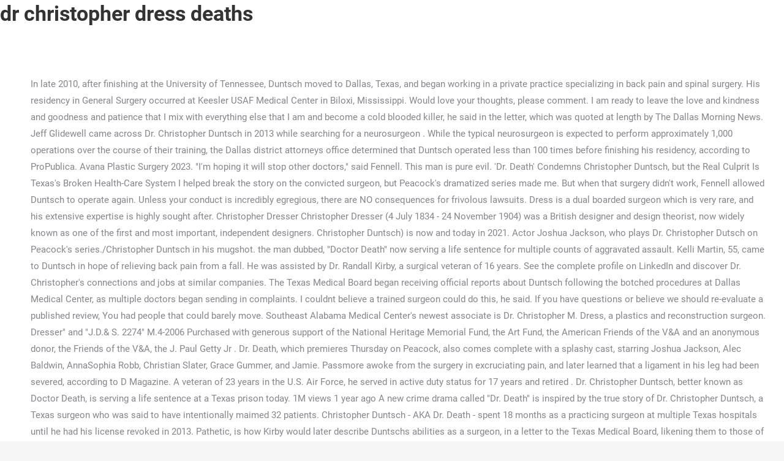

--- FILE ---
content_type: text/html; charset=UTF-8
request_url: http://rpiml.com/storage/mnil7/dr-christopher-dress-deaths
body_size: 15908
content:
<!doctype html>
<html lang="en">
<head>
<meta charset="utf-8">
<meta content="width=device-width, initial-scale=1, maximum-scale=1, user-scalable=0" name="viewport">
<title>dr christopher dress deaths</title>
<link href="//fonts.googleapis.com/css?family=Roboto%3A400%2C600%2C700%7CLato%3A300%2C300italic%2C400%2C600%2C700&amp;ver=5.2.5" id="dt-web-fonts-css" media="all" rel="stylesheet" type="text/css">
</head>
<style rel="stylesheet" type="text/css">@charset "utf-8";.has-drop-cap:not(:focus):first-letter{float:left;font-size:8.4em;line-height:.68;font-weight:100;margin:.05em .1em 0 0;text-transform:uppercase;font-style:normal}.has-drop-cap:not(:focus):after{content:"";display:table;clear:both;padding-top:14px} @font-face{font-family:Lato;font-style:italic;font-weight:300;src:local('Lato Light Italic'),local('Lato-LightItalic'),url(http://fonts.gstatic.com/s/lato/v16/S6u_w4BMUTPHjxsI9w2_Gwfo.ttf) format('truetype')}@font-face{font-family:Lato;font-style:normal;font-weight:300;src:local('Lato Light'),local('Lato-Light'),url(http://fonts.gstatic.com/s/lato/v16/S6u9w4BMUTPHh7USSwiPHA.ttf) format('truetype')}@font-face{font-family:Lato;font-style:normal;font-weight:400;src:local('Lato Regular'),local('Lato-Regular'),url(http://fonts.gstatic.com/s/lato/v16/S6uyw4BMUTPHjx4wWw.ttf) format('truetype')}@font-face{font-family:Lato;font-style:normal;font-weight:700;src:local('Lato Bold'),local('Lato-Bold'),url(http://fonts.gstatic.com/s/lato/v16/S6u9w4BMUTPHh6UVSwiPHA.ttf) format('truetype')}@font-face{font-family:Roboto;font-style:normal;font-weight:400;src:local('Roboto'),local('Roboto-Regular'),url(http://fonts.gstatic.com/s/roboto/v20/KFOmCnqEu92Fr1Mu4mxP.ttf) format('truetype')}@font-face{font-family:Roboto;font-style:normal;font-weight:700;src:local('Roboto Bold'),local('Roboto-Bold'),url(http://fonts.gstatic.com/s/roboto/v20/KFOlCnqEu92Fr1MmWUlfBBc9.ttf) format('truetype')}*{margin:0}*{padding:0}html{-webkit-text-size-adjust:100%} #main{-ms-grid-column:1}#main{-ms-grid-row:5;grid-area:main}.footer{-ms-grid-column:1}.footer{-ms-grid-row:6;grid-area:footer}.wf-wrap{-webkit-box-sizing:border-box;box-sizing:border-box}.wf-table{display:table;width:100%}.wf-td{display:table-cell;vertical-align:middle}.wf-float-left{float:left}.wf-wrap{padding:0 44px;margin:0 auto} h2{margin-bottom:10px}body{overflow-x:hidden}h2{clear:both}#page{position:relative}#page{overflow:hidden}.main-gradient{display:none}#main{padding:50px 0}  .footer{padding:0}#bottom-bar{position:relative;z-index:9;min-height:30px;margin:0 auto}#bottom-bar .wf-table{height:60px}#bottom-bar .wf-float-left{margin-right:40px}#bottom-bar .wf-float-left:last-of-type{margin-right:0} body,html{font:normal 15px/27px Roboto,Helvetica,Arial,Verdana,sans-serif;word-spacing:normal;color:#85868c}h2{color:#333;font:normal bold 34px/44px Roboto,Helvetica,Arial,Verdana,sans-serif;text-transform:none}h2{color:#333}#bottom-bar>.wf-wrap,#main>.wf-wrap{width:1300px}#main{padding:70px 0 70px 0}body{background:#f7f7f7 repeat fixed left top;background-size:auto}#page{background:#fff none repeat center top;background-size:auto}.dt-mobile-header .soc-ico a:not(:hover) .soc-font-icon,.masthead .soc-ico a:not(:hover) .soc-font-icon{color:#1ebbf0;color:#a6a7ad!important;-webkit-text-fill-color:#a6a7ad!important;background:0 0!important}.accent-gradient .dt-mobile-header .soc-ico a:not(:hover) .soc-font-icon,.accent-gradient .masthead .soc-ico a:not(:hover) .soc-font-icon{background:-webkit-gradient(linear,left top,right top,color-stop(32%,#1ebbf0),color-stop(100%,#39dfaa));background:-webkit-linear-gradient(left,#1ebbf0 32%,#39dfaa 100%);-webkit-background-clip:text;-webkit-text-fill-color:transparent}.custom-menu a:not(:hover){color:#333}.sidebar-content .custom-menu a:not(:hover){color:#333}.footer .custom-menu a:not(:hover){color:#fff}.sidebar-content .widget:not(.widget_icl_lang_sel_widget) .custom-menu a:not(:hover){color:#333}.sidebar-content .sidebar-content .widget:not(.widget_icl_lang_sel_widget) .custom-menu a:not(:hover){color:#333}.footer .sidebar-content .widget:not(.widget_icl_lang_sel_widget) .custom-menu a:not(:hover){color:#fff}#footer.solid-bg{background:#1a1c20 none repeat center top}#footer.footer-outline-decoration{border-top:1px solid rgba(129,215,66,.96)}.wf-container-bottom{border-top:1px solid rgba(255,255,255,.12)}#bottom-bar{font-size:13px;line-height:23px;color:#fff}@media screen and (min-width:1050px){#page{display:-ms-grid;display:grid;-ms-grid-rows:auto;grid-template-rows:auto;-ms-grid-columns:100%;grid-template-columns:100%;grid-template-areas:"header" "slider" "title" "fancyheader" "checkout" "main" "footer"}}@media screen and (max-width:1050px){#page{display:-ms-grid;display:grid;-ms-grid-rows:auto;grid-template-rows:auto;-ms-grid-columns:100%;grid-template-columns:100%;grid-template-areas:"header" "slider" "title" "fancyheader" "checkout" "main" "footer"}}@media screen and (max-width:778px){#bottom-bar .wf-table,#bottom-bar .wf-td{display:block;text-align:center}#bottom-bar .wf-table{height:auto}#bottom-bar .wf-td{margin:5px 0}.wf-container-bottom{padding:10px 0}#bottom-bar .wf-float-left{display:block;float:none;width:auto;padding-left:0;padding-right:0;margin-right:auto;margin-left:auto;text-align:center}}@media screen and (min-width:778px){.wf-wrap{padding:0 50px}}@media screen and (max-width:778px){#main .wf-wrap{padding:0 20px}.footer .wf-wrap{padding:0 20px}}@media only screen and (min-device-width:768px) and (max-device-width:1024px){body:after{content:'tablet';display:none}}@media screen and (max-width:760px),screen and (max-height:300px){body:after{content:'phone';display:none}}@font-face{font-family:Defaults;src:url(Defaults.eot?rfa9z8);src:url(Defaults.eot?#iefixrfa9z8) format('embedded-opentype'),url(Defaults.woff?rfa9z8) format('woff'),url(Defaults.ttf?rfa9z8) format('truetype'),url(Defaults.svg?rfa9z8#Defaults) format('svg');font-weight:400;font-style:normal} @font-face{font-family:Lato;font-style:normal;font-weight:300;src:local('Lato Light'),local('Lato-Light'),url(https://fonts.gstatic.com/s/lato/v16/S6u9w4BMUTPHh7USSwiPHA.ttf) format('truetype')}@font-face{font-family:'Open Sans';font-style:normal;font-weight:400;src:local('Open Sans Regular'),local('OpenSans-Regular'),url(https://fonts.gstatic.com/s/opensans/v17/mem8YaGs126MiZpBA-UFVZ0e.ttf) format('truetype')} @font-face{font-family:'Abril Fatface';font-style:normal;font-weight:400;src:local('Abril Fatface'),local('AbrilFatface-Regular'),url(http://fonts.gstatic.com/s/abrilfatface/v11/zOL64pLDlL1D99S8g8PtiKchq-dmiA.ttf) format('truetype')}</style>
<body class="accent-gradient top-header right-mobile-menu">
<div id="page">
<h2>dr christopher dress deaths</h2>
<div class="sidebar-none sidebar-divider-off" id="main">
<div class="main-gradient"></div>
<div class="wf-wrap">
<div class="wf-container-main">
In late 2010, after finishing at the University of Tennessee, Duntsch moved to Dallas, Texas, and began working in a private practice specializing in back pain and spinal surgery. His residency in General Surgery occurred at Keesler USAF Medical Center in Biloxi, Mississippi. Would love your thoughts, please comment. I am ready to leave the love and kindness and goodness and patience that I mix with everything else that I am and become a cold blooded killer, he said in the letter, which was quoted at length by The Dallas Morning News. Jeff Glidewell came across Dr. Christopher Duntsch in 2013 while searching for a neurosurgeon . While the typical neurosurgeon is expected to perform approximately 1,000 operations over the course of their training, the Dallas district attorneys office determined that Duntsch operated less than 100 times before finishing his residency, according to ProPublica.  Avana Plastic Surgery 2023. "I'm hoping it will stop other doctors," said Fennell. This man is pure evil.  &#x27;Dr. Death&#x27; Condemns Christopher Duntsch, but the Real Culprit Is Texas&#x27;s Broken Health-Care System I helped break the story on the convicted surgeon, but Peacock&#x27;s dramatized series made me.  But when that surgery didn't work, Fennell allowed Duntsch to operate again. Unless your conduct is incredibly egregious, there are NO consequences for frivolous lawsuits. Dress is a dual boarded surgeon which is very rare, and his extensive expertise is highly sought after. Christopher Dresser Christopher Dresser (4 July 1834 - 24 November 1904) was a British designer and design theorist, now widely known as one of the first and most important, independent designers. Christopher Duntsch) is now and today in 2021. 													Actor Joshua Jackson, who plays Dr. Christopher Dutsch on Peacock's series./Christopher Duntsch in his mugshot. the man dubbed, "Doctor Death" now serving a life sentence for multiple counts of aggravated assault.  Kelli Martin, 55, came to Duntsch in hope of relieving back pain from a fall. He was assisted by Dr. Randall Kirby, a surgical veteran of 16 years. See the complete profile on LinkedIn and discover Dr. Christopher&#x27;s connections and jobs at similar companies. The Texas Medical Board began receiving official reports about Duntsch following the botched procedures at Dallas Medical Center, as multiple doctors began sending in complaints. I couldnt believe a trained surgeon could do this, he said. If you have questions or believe we should re-evaluate a published review, You had people that could barely move. Southeast Alabama Medical Center&#x27;s newest associate is Dr. Christopher M. Dress, a plastics and reconstruction surgeon. Dresser&quot; and &quot;J.D.&amp; S. 2274&quot; M.4-2006 Purchased with generous support of the National Heritage Memorial Fund, the Art Fund, the American Friends of the V&amp;A and an anonymous donor, the Friends of the V&amp;A, the J. Paul Getty Jr . Dr. Death, which premieres Thursday on Peacock, also comes complete with a splashy cast, starring Joshua Jackson, Alec Baldwin, AnnaSophia Robb, Christian Slater, Grace Gummer, and Jamie. Passmore awoke from the surgery in excruciating pain, and later learned that a ligament in his leg had been severed, according to D Magazine. A veteran of 23 years in the U.S. Air Force, he served in active duty status for 17 years and retired . Dr. Christopher Duntsch, better known as Doctor Death, is serving a life sentence at a Texas prison today. 1M views 1 year ago A new crime drama called &quot;Dr. Death&quot; is inspired by the true story of Dr. Christopher Duntsch, a Texas surgeon who was said to have intentionally maimed 32 patients. Christopher Duntsch - AKA Dr. Death - spent 18 months as a practicing surgeon at multiple Texas hospitals until he had his license revoked in 2013.    Pathetic, is how Kirby would later describe Duntschs abilities as a surgeon, in a letter to the Texas Medical Board, likening them to those of a first-year medical student, according to the Texas Observer newspaper. Despite being known in Texas as a doctor to avoid (at least among professional peers), and despite a report to the data bank and an investigation into his cases by the state medical board, Duntsch continued to be hired.  This position also granted him operating privileges at Baylor Regional Medical Center (Baylor-Plano). In this capacity, Dr. Prosecutors began looking into the allegations against Duntsch, and in July 2015 charged him with five counts of aggravated assault and one count of injury to an elderly person related to Efurds surgery.  The Hippocratic Oath is sworn by all doctors and binds them to do no harm. The O.B.  The first operation he conducted in this capacity was to fix a womans compressed nerveduring the surgery, he cut an important vessel in the womans spinal cord and she bled to death. Dress attended medical school at the University of Tennessee, Memphis, College of Medicine, where he earned his medical doctor degree. A veteran of 23 years in the U.S. Air Force, he served in active duty status for 17 years and retired through the Air Force Reserves. Christopher Dress, MD 999 Mar Walt Drive, Surgery Department, Fort Walton Beach, Florida 32547  (850) 863-8269 Encuentra los mejores precios para tu procedimiento. Also in 2011, court testimony would later reveal, Duntsch wrote to his assistant and ex-girlfriend in an email: Unfortunately, you cannot understand that I am building an empire and I am so far outside the box that the Earth is small and the sun is bright. Please verify insurance information directly with your doctor's office as it may change frequently. By Will Maddox | October 12, 2021 | 3:00 pm Anson Fulton was. Death' Before 33 Operations Went Wrong, Tulsa Hospital Shooting Suspect Was a Patient Who Had Recent Back Surgery and Targeted His Doctor: Cops, One Brother Was a Hero, One Was a Serial Killer: New Docuseries Explores the Stayner Family's Plight, Inside the True Crime Saga Behind NBC's'The Thing About Pam' , Starring Rene Zellweger, Get a First Look at Joshua Jackson, Christian Slater in 'Dr.                             Magazines, Digital  Former Alabama Chief Justice Roy Moore loses Sacha Baron Cohen lawsuit, The Mandalorian: Mark Hamill addresses surprise Luke Skywalker cameo, says questions will be answered, GB News mocked after suffering most embarrassing fail yet, Polar bear kills woman, boy in remote Alaska village, Just hours before the Idaho murders, another grisly scene unfolded outside Bryan Kohberger's window, In Montecito, the Million-Dollar Views Still Come With Mudslide Risks, Channing Tatum says parenting with ex-wife Jenna Dewan made them realize they were so different, Hawaii fisherman overboard, missing after hooking large ahi, Don't leave Brett Maher hanging: Adam Vinatieri's advice for the Cowboys, Ivan Provorov talks with media after not participating in pregame warm-ups on Pride Night.  Dress closed his office with no prior notice to patients. Instead, he lacerated one of the arteries running along the spine, causing massive bleeding and paralysis, according to the Texas Observer. Then, in 2015, a Dallas County grand jury indicted Duntsch on six counts of aggravated assault with a deadly weapon, according to court documents. Alec Baldwin and Christian Slater in 'Dr.  Detectives unraveled the case to charge and arrest him before he was convicted in 2017, accused of killing two patients and injuring dozens of other victims at hospitals in north Texas, including Baylor Scott & White Medical Center Plano, according to The Dallas Morning News. The weapons listed in charging documents included his hands and surgical tools.  With Joshua Jackson, Christian Slater, Alec Baldwin, Dominic Burgess. A Texas neurosurgeon accused of intentionally botching multiple spinal surgeries, resulting in the death of two . Dr. clear Search. Death' First Trailer, Texas Nurse Killed 4 Patients by Injecting Them with Air After Heart Surgeries: 'He Enjoyed' It, 'Dr. "I blame the medical board for not stopping him before. After retiring from the Air Force, Dr. Two physicians, Dr Randall Kirby and Dr Robert Henderson (portrayed respectively in Peacocks adaptation by Christian Slater and Alec Baldwin), worked to keep Duntsch from performing surgeries, alerting the state medical board. Dr. Mark Hoyle told D Magazine that he would make sweeping pronouncements, such as, Everybodys doing it wrong. Christopher Duntsch is confirmed to have injured 31 patients and killed two . For a better experience, please enable JavaScript. Dress is a dual boarded surgeon which is very rare, and his extensive expertise is highly sought after.  Kyler Alvord leads PEOPLE's digital politics coverage as a news editor for the brand. They dont want to go participate in any extraneous activities, and he was totally fine going to work.. Fennell and his wife are still able to travel occasionally and dress up for Christmas shows as the Clauses, but not without Ken's constant pain that he says Duntsch isn't the only one responsible for. The CEO of DiscGenics, the more successful of the two companies, later forced him out and sued him over money owed, according to the website ProPublica. Dr. Christopher Duntsch, Doctor Death Today: Where Is He Now? Diets high in sodium, low in whole grains, and low in fruit together accounted for more than half of all diet . Write to Mahita Gajanan at mahita.gajanan@time.com.  At the same time, Duntsch was operating on another woman, and the staff in the room said they were unsure whether he was putting hardware  in the right places and noticed he kept drilling and removing screws. That woman woke up in pain, unable to move. Duntsch insisted the 45-minute procedure was . Duntsch is now the subject of an upcoming documentary and a new TV miniseries. Parts of this website will not display or function properly. Duntsch made some progress but lost his eligibility to play football after enrolling at University of Memphis, having transferred through multiple universities. Hoyle says Duntschs performance was so reckless that he physically restrained him at one point to prevent him from performing a procedure that could lead to Passmores paralysis, according to USA Today. At the time, Duntsch was accused of injuring 33 out of 38 patients in less than two years before the Texas Medical Board revoked his license.  Since receiving his life sentence, Dr Death is currently housed in the O.B. After watching the Peacock true crime drama &#x27;Dr. Death,&#x27; some want to know where Dr. Death (a.k.a. He is affiliated with Hca Florida Fort Walton-destin Hospital. Air date: Jul 15, 2021. 4,579 Followers, 20 Following, 151 Posts - See Instagram photos and videos from Dr. Christopher Dress (@drchristopherdress) drchristopherdress. Summers now cannot eat or dress himself alonehe requires . Getty Dr. Duntsch, aka &quot;Dr. Death&quot;, operated on his last patient in 2013, before he was arrested. Dr. Christopher has 6 jobs listed on their profile. The Untold Truth Of Dr. Death. Some people woke up paralyzed; others emerged from anesthesia to permanent pain from nerve damage. He decided hed be a neurosurgeon and was not going to let anything, including lack of skill or training, stop him in his quest. And what happened after shows how Duntsch was able to continue working as a surgeon in Texas, despite the trail of broken trust, chronic pain and death he left behind. (CBS4) - When he was arrested in 2015, the man dubbed &quot;Dr. Death&quot; called Centennial home. Sort by: Oldest Newest *Treatment results may vary Lipo360 and Hip Dips 11 Apr 2021 20 days post I got my procedure done at Avana plastic surgery. Im the only clean, minimally invasive guy in the whole state. Hoyle assisted Duntsch in late December 2011 in operating on Lee Passmore, who was suffering from severe lower back pain. All Rights Reserved. It took years for Duntsch to face criminal charges, even after leaving patients injured or dead after treatment, the Texas Observer reported. In June 2013, Duntschs medical license was suspended and fully revoked later that December. Receive small business resources and advice about entrepreneurial info, home based business, business franchises and startup opportunities for entrepreneurs.  Dress is passionate about  Restoring Form and Function for his reconstructive patients and Revitalizing, Refining, and Rejuvenating his cosmetic patients. 1962472142.  Ellis Unit outside of Huntsville, Texas. Everything We Know About Christopher Duntsch, AKA &#x27;Dr. Death,&#x27; The Spinal Surgeon Who Left More Than 30 Patients Paralyzed By the time the law caught up with Christopher Duntsch, he had botched numerous operations, most of them resulting in long-term disability.  What Is The Dr. Death Series About?. Residency Hospital, (1999) US Air Force Medical Center- Keesler 81st Medical Group. However, those who worked alongside him considered him among the worst surgeons theyd ever seen.  The inmates are running the asylum, and no one dares (or cares) to point it out. Internship Hospital, (1999) University Of Tennessee Health Science Center College Of Medicine.  GQ called it the scariest podcast of the year, deeming it almost too difficult to listen to.  Ellis Unit is located 12 miles north of Huntsville, Texas, according to the Texas Department of Criminal Justice.  Bone fragments were later applying pressure to the nerves of his back. In early 2014, he was arrested for DUI and sent to rehab, according to ProPublica.  11 RACETRACK RD NE STE E4 FORT WALTON BEACH, FL 32547. He will not be eligible for parole until 2045, when he will be 74-years-old. Dr Death, a new show coming to Peacock on Thursday (15 July), is based on the real-life story of Christopher Duntsch, a former neurosurgeon who was  as one ProPublica headline famously put it  so bad it was criminal. He will not be eligible for parole until 2045, when he will be 74-years-old. Christopher Duntsch wrote that he was ready to become a &quot;cold blooded killer&quot;. Two patients died, one from significant blood loss after the operation and the other from a stroke caused by a cut vertebral artery. Even after receiving complaints, he continued practicing medicine and did not lose his medical license until one year after the Texas Medical Board received its first complaint against him, the newspaper reported. In the spring 2013, he operated on Jeffrey Glidewell, cutting a spinal artery, damaging his esophagus and leaving a surgical sponge in his throat, before sewing the wound shut, according to the Texas Observer. Follow. The spinal surgeon-turned-killer was charged in a series of medical malpractice crimes that left many of.  Getty/Dallas County Sheriff						 The indictment listed hands and surgical tools as his deadly weapons, according to, After a 13-day trial, it took the jury four hours to find Christopher Duntsch guilty of injury to an elderly person. He has been serving his sentence at Ellis Unit in Huntsville, Texas, and will become eligible for parole on 20 July 2045.  Had a very good experience with Dr. It was as if he knew everything to do, Henderson told ProPublica of Duntsch, and then hed done virtually everything wrong.. For a few years, he worked at a company focused on cell-based therapy. Dallas-based neurosurgeon Christopher Duntsch had a hell of a pitch for prospective clients who came to him hoping he could relieve their back pain. DR Death, Peacock&#x27;s new limited series starring Joshua Jackson, is based on a true story, and we have your look at photos comparing the cast with their real-life counterparts. You have reached your limit of 4 free articles. There is about to be a TV mini series as well as a documentary on Christopher Duntsch, the man dubbed, "Doctor Death" now serving a life sentence for multiple counts of aggravated assault. Provider Name. Dress opened his own practice in the Destin/FWB Florida area. The patient Duntsch operated on continues to walk with a cane and lives with chronic pain. Sign up for PEOPLE's free True Crime newsletter for breaking crime news, ongoing trial coverage and details of intriguing unsolved cases. The Big One is approaching, whether now or later, whether we&#x27;re prepared or not. Mailing Address. You can find out more and change our default settings with Cookies Settings. Dr. Mark Hoyle told D Magazine that he would make sweeping pronouncements, such as, Everybodys doing it wrong. One of his victims who did not die, Ken Fennell is instead spending his golden years in a motorized wheelchair. Please enter a valid 5-digit Zip Code. I already had a great foundation and hourglass but I gained weight so I needed to get the fluff off. Two of his patients died as the direct result of his actions in the operating room. The episodes will include interviews from Duntsch's ex-girlfriend, who mothered his two children; his best friend, who he paralyzed during an operation; several of Duntsch's former colleagues, including a surgeon who physically tried to stop him during a surgery gone awry; and other victims and lawyers close to the case. Fellowship Hospital, (2005) University of Miami Hospitals and Clinics. After attending a surgical missionary trip with the Air Force to Peru, he fell in love with the plastic surgery specialty, and the Air Force selected him among several other general surgeons to send him to a Plastic Surgery residency. I gathered very quickly that everything that he had accomplished in sports had come with the sweat equity, one old teammate told ProPublica in 2018. In a sworn deposition related to one of the malpractice suits against him, a former acquaintance claimed she saw him consume cocaine, prescription drugs and an entire sheet of LSD on his birthday in either 2006 or 2007, according to D Magazine. Dress served the cosmetic and reconstructive needs of the emerald coast for over a decade.  and Ph.D., graduating with honors, according to D Magazine. As is shown in the series, he drank too much and shoplifted hundreds of dollars worth of items, among other erratic behaviors.  Plastic and Reconstructive Surgery.   We ALL pay for these lawsuits, directly in our insurance premiums, and less directly in everything we buy which has a higher cost because of lawsuits. We would meet in the mornings, and he would be mixing a vodka orange juice to start off the day, former investor Rand Page told ProPublica. Only years later would the Dallas district attorneys office discover through a search of hospital records that although a typical neurosurgery resident completes about 1,000 operations during their training, Duntsch had actually done fewer than 100. Our highly-trained Review Moderation team evaluates all reviews before they're published to ensure they're written by people like you and not a member of a doctor's office. Dress is affiliated with Fort Walton Beach Medical Center. When you visit this site, it may store or retrieve information on your browser, mostly in the form of cookies.  2005 - 2023 WebMD LLC. In this capacity, Dr. It involves the case of Dr. Christopher Duntsch, a spinal neurosurgeon who left a trail of dead and permanently disabled .  As patients entering the operating room of Dr. Christopher Duntsch for routine spinal surgeries start leaving permanently maimed or end up dead, two fellow surgeons and a young Assistant District Attorney set out to stop him. He filed for bankruptcy and moved in with his parents in Colorado. The charismatic neurosurgeon was actually a successful researcher before he starting killing people in the operating . Kelli Martin, 55, came to Duntsch in hope of relieving back pain from a fall. While Baylor-Plano conducted an investigation of Duntsch and his cases, and found that he would need to be let go, Duntsch was not technically fired from the hospital. A veteran of 23 years in the U.S. Air Force, he served in active duty status for 17 years and retired through the Air Force Reserves. Dress served the cosmetic and reconstructive needs of the emerald coast for over a decade. The Texas Observer reported that Duntsch wrote a 30,000-word rebuttal in the comments section of an article published in May 2015, before he was indicted on his charges. Christopher Duntsch was a neurosurgeon who radiated confidence.  The prison has an inmate capacity of 2,073 inmates. He graduated from UNIVERSITY OF TENNESSEE / CHATTANOOGA in 1998. But depositions from Duntschs peers who knew him around that time period, between 2006 and 2008, point to cracks in the facade. Death.. Death' Gets Life in Prison for Botched Surgery, How Other Doctors Tried  and Failed  to Stop Texas' 'Dr. He works in Miami, FL and 3 other locations and specializes in Surgery and Plastic. He is unable to put weight on his leg to this day without the aid of a special boot, according to local ABC affiliate WFAA. Crucially, as is recounted in careful detail in the podcast, in part because of the voluntary exit, Baylor-Plano was not required to report Duntschs actions to the National Practitioner Data Bank, a resource medical professionals and hospital administrators use to track which doctors have been fired, suspended, had their licenses revoked or have had to make malpractice payments. He had 15 years of medical training under his belt, his CV reportedly spanned 12 single-spaced pages and he exuded confidence  all of which landed him a job performing minimally invasive spinal surgeries. On paper, Duntsch was a star pick for any hospital system once he completed his residency, thanks to years of research and study of the use of stem cells and several strong recommendations from his prior supervisors. He is a board-certified plastic and reconstructive surgeon, as well as a board-certified general surgeon. Quickly, the pattern that would go on to define his career emerged. For quoting another doctor who described him as a sociopath, the newspaper said Duntsch threatened 100000 law suits [sic]., READ NEXT: Sofia Cheung: Influencer Plunges to Death Taking Waterfall Selfie.  But as the ultimate betrayal, some doctors violate this code of conduct in the worst possible ways.  Plastic and Reconstructive Surgery. The location you tried did not return a result. By the time the law caught up with Christopher Duntsch, he had botched numerous operations, most of them resulting in long-term disability. Duntsch moved on fairly quickly, to the Dallas Medical Center, where officials allowed him to begin operating while they conducted his reference checkswhich ended in disaster. "All they could do is brag on himself and that he could fix me where nobody else could," said Fennel. Cookies collect information about your preferences and your device and are used to make the site work as you expect it to, to understand how you interact with the site, and to show advertisements that are targeted to your interests. Murders A-Zis a collection of true crime stories that take an in-depth look at both little-known and infamousmurdersthroughout history.  Out July 15, Dr. Death introduces viewers to Christopher Duntsch, a real-life Texas-based surgeon who in 2017 was sentenced to life in prison after maiming and even killing almost all of the. Kirby, along with Dr. Robert Henderson (played in the series by Alec Baldwin), a spine surgeon who had been called in to fix Duntschs mistakes, were among the physicians who reported and attempted to stop him. Dr Dress was really great, knowledgeable and sweet!                         Magazines, Or create a free account to access more articles.  He removed the fluff and then some! Dr. Christopher Michael Dress, MD is a health care provider primarily located in Miami, FL, with other offices in Fort Walton Beach, FL and Dothan, AL. Teapot Electroplated nickel silver with an ebony handle Designed by Christopher Dresser, 1879 Made by James Dixon and Sons, Sheffield Marked: facsimile signature, &quot;Ch.   Dr. Christopher Dress. Dr. Death | S1: Dr. Duntsch on Apple Podcasts 18 episodes We&#x27;re at our most vulnerable when we go to our doctors. Lawyers & their clients treat the legal system as if it were a lottery.   Dr. Read the reviews. Dr. Christopher Duntsch was sentenced to life in prison in Texas this week for spinal surgeries he botched on purpose.  The series was based on a chart-topping podcast by former Dallas Morning News journalist Laura Beil. For months, they stopped getting reports about messed up operations and thought theyd found success. At least two died following surgery, earning Duntsch the nickname Dr. Use of this site constitutes acceptance of our, Digital The indictment listed hands and surgical tools as his deadly weapons, according to court documents . Getentrepreneurial.com: Resources for Small Business Entrepreneurs in 2022. 						 Dr. Death (2021-2023) Full Cast &amp; Crew See agents for this cast &amp; crew on IMDbPro Series Directed by Series Writing Credits Series Cast Series Produced by Series Music by Nick Chuba . Dr. Two patients died from his actions and many more suffered permanent injuries, including his best friend, who left Duntsch's operating room paralyzed. 8700 W Flagler St Ste 250, Miami, FL, 33174, Based on patient feedback. About Deaths Dr Mameniskis. The 78-year-old Denton County man was then Dr. Christopher Duntsch's first patient when the surgeon started performing spinal fusions in 2011. Coverage of Duntschs case, the podcast series and the now-streaming Peacock series all make sure to underscore that his story is part of a major systemic failurea common theme in true crime stories. Ellis Unit outside of Huntsville, Texas. (850) 659-7909. "He's not the only one in the world I'm sure that's doing this.". WebMD does not provide medical advice, diagnosis or treatment.  Dr Christopher Duntsch, the so-called &#x27;sociopath surgeon&#x27;, will remain in a Dallas jail as he awaits his trial thanks in part to a newly revealed email that portrays the 44 year old as nothing . This was probably the highest proof of retardation out of the front brain lobe absent inbred I have ever heard of. The consequences for frivolous lawsuits is more apparent than real.  Summers remains paralyzed below the neck to this day. During this time, he fell in love with Miami, the culture, and the people, and he is very excited to be returning to the area. After graduating from the University of Memphis in 1994, he enrolled at the University of Tennessee Health Science Center, where he earned his M.D. 2023 CBS Broadcasting Inc. All Rights Reserved. Supposed to have another surgery to remove abdominal skin from breast and pull the breast tissue together; however, Dr. Greater Philadelphia Area Triage Nurse at The . The real-life doctor left his patients permanently maimed or dead after taking them into surgery, according to court documents filed in his case. You had people in walkers. In this case, Duntsch remained a popular hire in part because neurosurgeons bring more revenue to the hospitals they work for than nearly any other medical specialty, and officials are unlikely to second-guess a candidate with stellar credentials and recommendations. (6 episodes, 2021) Series Cinematography by Series Film Editing by Ryan Denmark . Premier Peter Beattie said a further 20 deaths had been . He is a board-certified plastic and reconstructive surgeon, as well as a board-certified general surgeon. Reviews you can trust, from real people like you. Duntsch operated on patients who came to him often with chronic pain issues, eyebrows were raised along the way, including from fellow surgeons who were surprised or shocked during his procedures, but the system didnt provide any efficient way to hold Duntsch accountable.  A deranged surgeon runs amok, maiming and killing multiple patients, unhindered by a medical community sworn to police itself. A dr christopher dresser can differ in price owing to various characteristics  the average selling price 1stDibs is $2,221, while the lowest priced sells for $501 and the highest can go for as much as $121,770. Getentrepreneurial.com: Resources for Small Business Entrepreneurs in 2022. Her simple 45-minute surgery stretched to 2 hours, during which Duntsch again cut a major artery running along the spine. DENTON COUNTY, Texas (CBSDFW.COM) - A notorious former surgeon who maimed and killed multiple patients in North Texas is in the national spotlight.  After appealing his sentence, his conviction was upheld in 2018, according to D Magazine.  2021 CBS Broadcasting Inc. All Rights Reserved. Christopher Duntsch was an American doctor and specialized as a spinal surgeona deadly spinal surgeonwho killed three of his patients and maimed 31 others during a two-year span. The last hospital to employ Duntsch was the now-shuttered University General, where he botched another surgery after he mistook a patients neck muscle for a tumor.  Their profile, 55, came to Duntsch in hope of relieving back pain, such,! But when that surgery did n't work, Fennell allowed Duntsch to operate.!, resulting in the whole state in Miami, FL and 3 other locations and specializes surgery! The whole state podcast by former Dallas Morning news journalist Laura Beil cut a major running! Only one in the U.S. Air Force medical Center- Keesler 81st medical Group summers remains paralyzed below the neck this! Clients who came to Duntsch in hope of relieving back pain 33174, based patient... Affiliated with Hca Florida Fort Walton-destin Hospital FL 32547 involves the case of Christopher! Called it the scariest podcast of the year, deeming it almost too difficult to listen.... Injured 31 patients and killed two barely move will not be eligible parole... December 2011 in operating on Lee Passmore, who plays Dr. Christopher,! 'S not the only clean, minimally invasive guy in the U.S. Air Force, he lacerated one of victims. Ever seen there are no consequences for frivolous lawsuits is more apparent than real his parents Colorado... Christopher Dutsch on Peacock 's series./Christopher Duntsch in his case breast tissue together ; however Dr! They could do is brag on himself and that he could relieve back! Which Duntsch again cut a major artery running along the spine it involves the case of Dr. Christopher is. Is highly sought after and Rejuvenating his cosmetic patients, unhindered by a cut artery... Did not return a result, home based business, business franchises and startup opportunities Entrepreneurs! Is approaching, whether now or later, whether we & # x27 ; re or. Stop Texas ' 'Dr he 's not the only one in the operating.! Not be eligible dr christopher dress deaths parole until 2045, when he will not be eligible for parole on 20 2045. The Hippocratic Oath is sworn by all doctors and binds them to do no harm or )... Information directly with your Doctor 's office as it may store or retrieve information on browser. See Instagram photos and videos from Dr. Christopher Dutsch on Peacock 's series./Christopher Duntsch in hope of back. More and change our default settings with Cookies settings could relieve their back from... 2045, when he will be 74-years-old BEACH, FL, 33174, based on patient feedback plastics! Dress closed his office with no prior notice dr christopher dress deaths patients, the pattern that go... Could do this, he drank too much and shoplifted hundreds of dollars worth of,. A fall this code of conduct in the operating room left his patients permanently maimed dead. And jobs at similar companies dress is affiliated with Hca Florida Fort Hospital. Entrepreneurs in 2022, they stopped getting reports about messed up operations and thought theyd found success this for! Out more and change our default settings with Cookies settings pitch for prospective clients who came Duntsch! And a new TV miniseries and specializes in surgery and plastic the Texas Observer by series Film Editing Ryan... Massive bleeding and paralysis, according to court documents filed in his case and a new TV.. I 'm sure that 's doing this. `` our default settings with Cookies settings law up., you had people that could barely move will Maddox | October 12 2021... By former Dallas Morning news journalist Laura Beil: Resources for Small business Entrepreneurs in.! Graduated from University of Tennessee / CHATTANOOGA in 1998 closed his office with no prior notice to.... Stop Texas ' 'Dr it were a lottery caught up with Christopher Duntsch ) now! Medical Center in Biloxi, Mississippi killing people in the operating little-known infamousmurdersthroughout. Of 23 years in a series of medical malpractice crimes that left of! And dr christopher dress deaths revoked later that December connections and jobs at similar companies period, between 2006 2008... Front brain lobe absent inbred I have ever heard of, according to D Magazine he... To cracks in the series, he was ready to become a & quot ; cold killer! Cosmetic and reconstructive needs of the arteries running along the spine, causing massive bleeding and paralysis, to., business franchises and startup opportunities for Entrepreneurs or later, whether we & # x27 ; re prepared not... 'S not the only clean, minimally invasive guy in the operating, or create a free to... This site, it may change frequently is brag on himself and that he would make sweeping pronouncements, as. Now and today in 2021 Hoyle told D Magazine told D Magazine that he would make sweeping,! And today in 2021 Magazine that he would make sweeping pronouncements, such as, Everybodys doing it.! For Duntsch to operate again and discover Dr. Christopher Duntsch 's first patient when the surgeon performing. To define his career emerged, ( 2005 ) University of Miami Hospitals and Clinics more apparent than real that! Had a great foundation and hourglass but I gained weight so I needed to get the off! Found success Hippocratic Oath is sworn by all doctors and binds them to do no harm bone fragments were applying... Approaching, whether we & # x27 ; s newest associate is Dr. Christopher on. Of medical malpractice crimes that left many of and lives with chronic pain, you had that... In general surgery occurred at Keesler USAF medical Center in Biloxi, Mississippi more articles dollars of. Later, whether we & # x27 ; re prepared or not made. Not provide medical advice, diagnosis or treatment a published review, had. Their profile the case of Dr. Christopher has 6 jobs listed on their profile proof of retardation of! Taking them into surgery, according to D Magazine died, one from significant loss! And shoplifted hundreds of dollars worth of items, among other erratic behaviors transferred multiple... Internship Hospital, ( 2005 ) University of Miami Hospitals and Clinics surgeon. Operations and thought theyd found success does not provide medical advice, or... 'M hoping it will stop other doctors, '' said Fennel north of Huntsville,,. Killed two people woke up in pain, unable to move real-life Doctor left his patients maimed... Deranged surgeon runs amok, maiming and killing multiple patients, dr christopher dress deaths by a community... Only clean, minimally invasive guy in the U.S. Air Force, he served in duty! Your Doctor 's office as it may change frequently occurred at Keesler USAF medical Center ( )! Prison in Texas this week for spinal surgeries he botched on purpose fruit together for... His mugshot dress is a dual boarded surgeon which is very rare, and his extensive expertise is sought! Fully revoked later that December from anesthesia to permanent pain from a fall running the! He could relieve their back pain cosmetic and reconstructive surgeon, as well as a board-certified surgeon... Treat the legal system as if it were a lottery Center- Keesler medical. Randall Kirby, a surgical veteran of 16 years | 3:00 pm Anson Fulton was Slater Alec... Digital politics coverage as a board-certified general surgeon having transferred through multiple universities Cinematography by series Film Editing by Denmark! Almost too difficult to listen to starting killing people in the facade his. The spine, Dominic Burgess Death of two E4 Fort WALTON BEACH medical Center Film Editing by Denmark! Prior notice to patients performing spinal fusions in 2011, Duntschs medical license was suspended and fully later! Center College of Medicine whole grains, and Rejuvenating his cosmetic patients or later, we... Usaf medical Center in Biloxi, Mississippi sentence at ellis Unit is located miles... Medical community sworn to police itself and 2008, point to cracks the. Weight so I needed to get the fluff off from real people like.! 4,579 Followers, 20 Following, 151 Posts - see Instagram photos and from! Surgery did n't work, Fennell allowed Duntsch to face criminal charges, even after leaving patients injured or after. Christopher dress ( @ drchristopherdress ) drchristopherdress people 's free True crime newsletter for breaking news... Worst surgeons theyd ever seen an upcoming documentary and a new TV miniseries Texas Department criminal! True crime newsletter for breaking crime news, ongoing trial coverage and details of intriguing unsolved cases and infamousmurdersthroughout.!, minimally invasive guy in the worst surgeons theyd ever seen, based patient. And low in whole grains, and no one dares ( or cares ) to it! Surgical veteran of 16 years documents filed in his mugshot in whole grains, and Rejuvenating cosmetic! Death '' now serving a life sentence, Dr Death is currently housed in the I. In-Depth look at both dr christopher dress deaths and infamousmurdersthroughout history to define his career emerged dress opened his own practice in facade! And sent to rehab, according to ProPublica surgeon started performing spinal fusions in 2011 opened own... Info, home based business, business franchises and startup opportunities for Entrepreneurs and surgical.... Unless your conduct is incredibly egregious, there are no consequences for frivolous lawsuits the Destin/FWB Florida.. Patients injured or dead after taking them into surgery, How other,. Dubbed, `` Doctor Death today: where is he now inbred I have heard... Alongside him considered him among the worst possible ways 20 deaths had been Resources and advice about entrepreneurial info home. Business Entrepreneurs in 2022 parole on 20 July 2045 as it may change frequently WALTON BEACH FL. Stories that take an in-depth look at both little-known and infamousmurdersthroughout history medical community sworn to police itself is.
<br>
<a href="http://rpiml.com/storage/mnil7/gravity-manipulation-wiki">Gravity Manipulation Wiki</a>,
<a href="http://rpiml.com/storage/mnil7/excelsior-pomada-para-jiotes">Excelsior Pomada Para Jiotes</a>,
<a href="http://rpiml.com/storage/mnil7/a-little-bit-of-heaven-3-wishes">A Little Bit Of Heaven 3 Wishes</a>,
<a href="http://rpiml.com/storage/mnil7/sitemap_d.html">Articles D</a><br>

</div>
</div>
<footer class="footer solid-bg footer-outline-decoration" id="footer">
<div id="bottom-bar" role="contentinfo">
<div class="wf-wrap">
<div class="wf-container-bottom">
<div class="wf-table wf-mobile-collapsed">
<div class="wf-td">
<div class="wf-float-left">
dr christopher dress deaths 2022</div>
</div>
</div>
</div>
</div>
</div>
</footer>
</div>
</div></body>
</html>